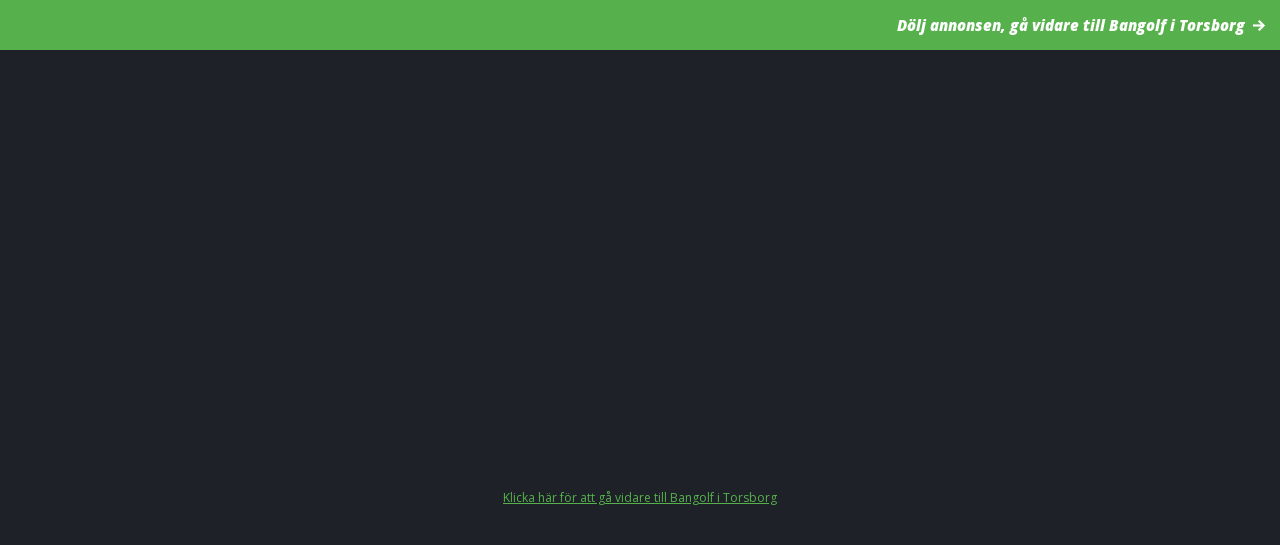

--- FILE ---
content_type: text/html; charset=ISO-8859-15
request_url: https://www.activated.se/redirect.php?activity=bangolf-i-torsborg
body_size: 1307
content:
<!DOCTYPE html>

<html lang="sv">
<head>
<meta name="viewport" content="width=device-width, maximum-scale=1.0, minimum-scale=1.0" />
<meta http-equiv="Content-type" content="text/html; charset=windows-1252">

<base href="https://www.activated.se/">

<meta name="robots" content="noindex">

<link rel="shortcut icon" href="/static/images/favicon.ico">

<link href='https://fonts.googleapis.com/css?family=Open+Sans:400,800italic,600italic,400italic,700' rel='stylesheet' type='text/css'>

<link rel="stylesheet" href="/static/css/font.css">
<link rel="stylesheet" href="/static/css/style.css?1769706914">
<link rel="stylesheet" href="/static/css/jquery.ui.css" />

<script type="text/javascript" src="https://ajax.googleapis.com/ajax/libs/jquery/1.9.1/jquery.min.js"></script>
<script type="text/javascript" src="/static/js/jquery.form.js"></script>
<script type="text/javascript" src="/static/js/site.js"></script>
<script type="text/javascript" src="/static/js/jquery.ui.js"></script>

<meta property="og:image" content="https://www.activated.se/static/images/fb_share_icon.jpg">

<title>Ni lämnar nu Activated</title>


	<script>
	  (function(i,s,o,g,r,a,m){i['GoogleAnalyticsObject']=r;i[r]=i[r]||function(){
	  (i[r].q=i[r].q||[]).push(arguments)},i[r].l=1*new Date();a=s.createElement(o),
	  m=s.getElementsByTagName(o)[0];a.async=1;a.src=g;m.parentNode.insertBefore(a,m)
	  })(window,document,'script','//www.google-analytics.com/analytics.js','ga');

	  ga('create', 'UA-19021630-1', 'auto');
	  ga('require', 'displayfeatures');
	  ga('send', 'pageview');

	</script>


</head>

<body class="redirect">

<div class="bar">
		
	<div class="skip">
		<a href="http://www.orebrotown.com/sv/uppleva/aktiviteter/aktiviteter---orebro/2010-06-04-bangolf-i-torsborg.html" onclick="return recordOutboundLink('javascript:;', 'Redirect_skip', 'http://www.orebrotown.com/sv/uppleva/aktiviteter/aktiviteter---orebro/2010-06-04-bangolf-i-torsborg.html');">Dölj annonsen, gå vidare till Bangolf i Torsborg</a>
	</div>
</div>

<div class="ad show-mobile">
	<script async src="https://pagead2.googlesyndication.com/pagead/js/adsbygoogle.js?client=ca-pub-7653935578195779" crossorigin="anonymous"></script>
	<!-- Redirect mobile -->
	<ins class="adsbygoogle"
		 style="display:inline-block;width:300px;height:250px"
		 data-ad-client="ca-pub-7653935578195779"
		 data-ad-slot="4362472292"></ins>
	<script>
	(adsbygoogle = window.adsbygoogle || []).push({});
	</script>
</div>

<div class="ad no-show-mobile">
	<script async src="https://pagead2.googlesyndication.com/pagead/js/adsbygoogle.js?client=ca-pub-7653935578195779" crossorigin="anonymous"></script>
	<!-- Redirect desktop -->
	<ins class="adsbygoogle"
		 style="display:inline-block;width:580px;height:400px"
		 data-ad-client="ca-pub-7653935578195779"
		 data-ad-slot="4937187364"></ins>
	<script>
	(adsbygoogle = window.adsbygoogle || []).push({});
	</script>
</div>

<div style="float: left; width: 100%; margin-top: 20px; text-align: center;">
	<a href="http://www.orebrotown.com/sv/uppleva/aktiviteter/aktiviteter---orebro/2010-06-04-bangolf-i-torsborg.html" onclick="return recordOutboundLink('javascript:;', 'Redirect_skip_bottom', 'http://www.orebrotown.com/sv/uppleva/aktiviteter/aktiviteter---orebro/2010-06-04-bangolf-i-torsborg.html');">Klicka här för att gå vidare till Bangolf i Torsborg</a>
</div>


</body>
</html>

--- FILE ---
content_type: text/html; charset=utf-8
request_url: https://www.google.com/recaptcha/api2/aframe
body_size: 265
content:
<!DOCTYPE HTML><html><head><meta http-equiv="content-type" content="text/html; charset=UTF-8"></head><body><script nonce="sYDDevk8M-CcilPfz0-Qug">/** Anti-fraud and anti-abuse applications only. See google.com/recaptcha */ try{var clients={'sodar':'https://pagead2.googlesyndication.com/pagead/sodar?'};window.addEventListener("message",function(a){try{if(a.source===window.parent){var b=JSON.parse(a.data);var c=clients[b['id']];if(c){var d=document.createElement('img');d.src=c+b['params']+'&rc='+(localStorage.getItem("rc::a")?sessionStorage.getItem("rc::b"):"");window.document.body.appendChild(d);sessionStorage.setItem("rc::e",parseInt(sessionStorage.getItem("rc::e")||0)+1);localStorage.setItem("rc::h",'1769706916608');}}}catch(b){}});window.parent.postMessage("_grecaptcha_ready", "*");}catch(b){}</script></body></html>

--- FILE ---
content_type: text/css
request_url: https://www.activated.se/static/css/style.css?1769706914
body_size: 12097
content:
/*
Open+Sans:400italic,400,800italic
*/
* {
  box-sizing: border-box;
  -moz-box-sizing: border-box;
  -webkit-box-sizing: border-box; }

body {
  background: url(../images/bg.jpg) top center #393d48;
  margin: 0;
  padding: 0; }

body, td, th, select, input, option, textarea {
  font: 12px 'Open Sans', sans-serif;
  color: #181a20; }

/* Basic */
a {
  color: #56b14c; }

a img {
  border: 0; }

h1, h2, h3, h4, h5 {
  font-weight: normal; }

h1 {
  font-weight: 600;
  font-style: italic;
  font-size: 21px; }

h2 {
  font-size: 18px; }

p {
  margin: 0; }

/* Struktur */
.site,
.top-content {
  width: 1100px;
  margin: 0 auto; }

.site-top {
  float: left;
  width: 100%;
  background-color: #1e2128; }

.site-foot {
  float: left;
  width: 100%; }

.header-ad {
  float: left;
  width: 100%;
  height: 140px;
  text-align: center;
  padding: 10px 0; }

.top {
  float: left;
  position: relative;
  width: 100%;
  height: 90px;
  background-color: #1e2128;
  position: relative; }

.main {
  float: left;
  width: 100%;
  overflow: hidden; }

.foot {
  float: left;
  width: 100%;
  overflow: hidden; }

/* Lista */
ul.list {
  float: left;
  width: 100%;
  list-style: none;
  margin: 0;
  padding: 0; }

ul.list li {
  float: left;
  width: 100%; }

ul.list li:nth-child(odd) {
  background-color: #24272e; }

ul.list li:nth-child(even) {
  background-color: #181a20; }

ul.list li .icon {
  float: left;
  margin-right: 15px; }

ul.list li span.empty-icon-28 {
  float: left;
  width: 28px;
  height: 10px;
  margin-right: 15px; }

ul.list li h3 {
  float: left;
  margin: 0;
  color: #c4c4c4; }

ul.list li .icon28 h3,
ul.list li .icon28 span {
  line-height: 28px; }

ul.list li a:hover h3 {
  color: #181a20; }

ul.list li h3.star {
  background: url(../images/yellow_star_small.png) left 2px no-repeat;
  padding-left: 20px; }

ul.list li a {
  float: left;
  width: 100%;
  padding: 8px 10px;
  color: #c4c4c4;
  text-decoration: none; }

ul.list li.navigation {
  background: none; }

ul.list li.navigation a {
  background: none; }

/*ul.list li.navigation a.btn { width: auto; margin-top: 10px; background: url(../images/arrow_down.png) 10px center no-repeat; padding-left: 30px; }*/
ul.list li.navigation a.btn {
  float: left;
  height: 43px;
  margin-top: 10px;
  width: auto;
  border: 0;
  cursor: pointer;
  border-radius: 5px;
  padding: 9px 10px 6px 32px;
  font-size: 15px;
  font-weight: bold;
  background: url(../images/morebutton_bg.png) left center repeat-x;
  color: #FFF;
  border-top: 1px solid #41444a;
  font-weight: 700; }

ul.list li.navigation a.btn:hover {
  background-image: url(../images/morebuttonhover_bg.png);
  color: #181a20;
  border-color: #fff1bb; }

.list .main .result ul.list li.navigation a.btn:hover {
  color: #181a20; }

ul.list li a span {
  color: #5d5f65; }

ul.list li a span.icon-arrow {
  float: right;
  color: #56B14C;
  font-size: 21px;
  margin: 7px 0 0; }

ul.list li a:hover {
  background-color: #ffd325;
  color: #181a20; }

ul.list li a:hover span {
  color: #181a20; }

ul.list li table {
  border-collapse: collapse;
  width: 100%; }

ul.list li .address {
  padding-left: 5px; }

ul.list li img.logo {
  height: 38px;
  float: left;
  margin-right: 10px; }

ul.list li span.distance {
  float: right;
  margin: 0 7% 0 0;
  font-size: 15px; }

ul.list li .ingress {
  float: left;
  clear: left;
  width: 80%;
  font-style: italic;
  color: #c4c4c4; }

ul.list li .ingress span.open {
  color: #FFD325;
  font-weight: 600; }

ul.list li.list-logo .ingress {
  clear: none;
  margin-top: 5px;
  width: 72%; }

ul.list li .settings {
  float: left;
  width: 75%; }

ul.list li.page_plus .image {
  float: left;
  width: 20%;
  min-height: 10px; }

ul.list li.page_plus .image .img {
  width: 31%;
  margin-right: 2%; }

ul.list li.page_plus .image .img-1 {
  width: 100%; }

ul.list li.page_plus .info {
  float: left;
  width: 80%;
  padding-left: 10px; }

ul.list li.page_plus .info-no-image {
  width: 100%;
  padding-left: 0; }

ul.list li.page_plus .info h3,
ul.list li.page_plus .info .address {
  float: left;
  width: 100%;
  padding-left: 0;
  font-size: 13px; }

ul.list li.page_plus .info .address {
  padding-bottom: 5px; }

ul.list li.page_plus .info h3 {
  width: auto;
  font-size: 15px; }

.list .main .result ul.list li.page_plus a:hover h3 {
  color: #56b14c; }

.list .main .result ul.list li.page_plus a h3:hover {
  color: #ffd325; }

ul.list li.page_plus .info .ingress {
  font-size: 13px; }

ul.list li.page_plus .info .button {
  float: right;
  background: #56b14c;
  padding: 7px 12px;
  color: #FFF;
  font-weight: 600;
  border-radius: 3px; }

ul.list li.page_plus .info .button:hover {
  background: #ffd325;
  color: #181a20; }

ul.list li.page_plus .info .settings {
  float: left;
  width: 100%;
  list-style: none;
  margin: 0;
  padding: 15px 0 0; }

.list .main .result .activities .list li.page_plus .settings li {
  float: left;
  display: block;
  width: auto;
  padding: 0 20px 0 14px;
  color: #FFF;
  font-style: italic;
  font-weight: 600;
  background: url(../images/green_check.png) no-repeat left center; }

/* Search */
.search table {
  border-collapse: collapse; }

.search th {
  color: #56b14c;
  font-style: italic;
  text-align: left; }

.search td {
  padding: 0 10px 0 0; }

.search input[type=text] {
  float: left;
  border: 0;
  background-color: #101115;
  padding: 7px 10px;
  width: 220px;
  color: #c4c4c4; }

.search input[type=text] {
  border-radius: 3px;
  box-shadow: 1px 1px 4px 0px #000 inset;
  font-size: 11px; }

.search input[type=submit],
a.btn,
span.btn,
.edit-info .button {
  float: left;
  height: 43px;
  border: 0;
  cursor: pointer;
  border-radius: 5px;
  padding: 4px 10px 6px 32px;
  font-size: 15px;
  font-weight: bold;
  background: url(../images/searchbutton_bg.png) left center repeat-x;
  color: #FFF;
  border-top: 1px solid #41444a;
  font-weight: 700; }

.search input[type=submit]:hover,
a.btn:hover,
span.btn:hover {
  background-image: url(../images/searchbuttonhover_bg.png);
  color: #181a20;
  border-color: #fff1bb; }

/**** TOP ****/
.top .logo {
  float: left;
  margin: 25px 25px 15px;
  text-decoration: none; }

.top .logo span.icon-activatedlogo {
  color: #FFF;
  font-size: 33px; }

.top ul.menu {
  float: left;
  height: 100%;
  list-style: none;
  margin: 0;
  padding: 0; }

.top ul.menu li {
  float: left;
  height: 100%;
  border-left: 1px solid #181a20; }

.top ul.menu li a {
  float: left;
  height: 100%;
  padding: 35px 20px 0;
  color: #FFF;
  border-left: 1px solid #24272e;
  font-size: 15px;
  text-decoration: none;
  background: url(../images/menubtn_bg.png) bottom center repeat-x; }

.top ul.menu li a:hover {
  background-image: url(../images/menubtn_bg_hover.png); }

.top ul.menu li.last a {
  border-right: 1px solid #181a20; }

.top ul.menu li.last {
  border-right: 1px solid #24272e; }

.top .input_what {
  float: left;
  z-index: 1;
  cursor: pointer;
  background: url(../images/green_arrow_down.png) 190px center no-repeat #101115;
  padding: 7px 10px;
  width: 220px;
  color: #c4c4c4;
  box-shadow: 1px 1px 4px 0px #000 inset;
  border-radius: 3px; }

.top .input_what:hover {
  color: #ffd325;
  background-image: url(../images/yellow_arrow_down.png); }

.top .input_what span {
  float: left;
  padding: 6px 0 6px 5px; }

.top .input_what .icon {
  font-size: 32px;
  padding: 0; }

.top .search input[type=text] {
  padding: 13px 10px 13px;
  height: 43px; }

.select-activities {
  float: left;
  width: 100%;
  display: none;
  background: #181a20; }

.select-activities ul {
  float: left;
  margin: 20px 5% 10px;
  width: 90%;
  list-style: none;
  padding: 0; }

.select-activities li {
  float: left;
  width: 123px;
  height: 30px;
  margin: 0 0 25px 0; }

.select-activities li a {
  float: left;
  height: 100%;
  width: 100%;
  padding-left: 0;
  padding-top: 8px;
  text-decoration: none;
  color: #56B14C;
  font-size: 12px; }

.select-activities li a:hover {
  color: #ffd325; }

.select-activities li a span.icon {
  float: left;
  color: #FFF;
  font-size: 32px;
  margin-right: 5px; }

.select-activities li a span.title {
  float: left;
  line-height: 32px; }

.mobile-search {
  display: none; }

/*.top .search { float: left; position: absolute; right: -28%; top: 0; height: 100%; background-color: #181a20; text-align: center; }*/
.top .search {
  float: right;
  text-align: center; }

.top .search table {
  margin: 15px 0 0 20px; }

.top .search a.show-search,
.top .search a.close-search,
.top .search div.show-search {
  float: left;
  height: 100%;
  width: 90px;
  text-decoration: none;
  font-style: italic;
  padding-top: 20px;
  color: #56b14c; }

.top .search a.close-search {
  display: none;
  padding-top: 32px; }

.top a.show-search-mobile {
  width: 60px;
  height: 100%;
  text-decoration: none;
  text-align: center;
  font-size: 18px;
  border-left: 1px solid #25272e; }

.top a span.icon-search {
  color: #ffd325;
  margin-top: 12px;
  display: block; }

/**** FOOTER ****/
.foot .logo {
  float: left;
  width: 100%;
  text-align: center;
  padding-top: 45px; }

.foot .logo img {
  margin-bottom: 25px; }

.foot .logo span {
  color: #FFF;
  font-size: 90px;
  display: block;
  margin-bottom: 25px; }

.foot ul {
  width: 80%;
  margin: 15px 10%;
  list-style: none;
  padding: 0; }

.foot li {
  display: inline;
  padding: 5px 10px; }

.foot .arrow {
  width: 0;
  height: 0;
  margin: 0 auto;
  border-left: 19px solid transparent;
  border-right: 19px solid transparent;
  border-bottom: 19px solid #181a20; }

.foot .categories {
  float: left;
  position: relative;
  width: 100%;
  text-align: center;
  background-color: #181a20; }

.foot .categories .msg {
  float: left;
  position: absolute;
  left: 50%;
  top: -65px;
  margin-left: -320px;
  width: 126px;
  height: 75px;
  background: url(../images/our_activities_bubble.png) no-repeat; }

.foot .categories li {
  display: inline-block;
  color: #C4C4C4; }

/*.foot .categories a { padding: 20px 0; }*/
.foot a:hover {
  color: #ffd325; }

.foot .article {
  float: left;
  width: 100%;
  padding: 25px 0;
  text-align: center;
  background-color: #1e2128;
  color: #c4c4c4;
  font-size: 11px;
  line-height: 16px; }

.foot .article .top-content {
  padding: 0 260px; }

.foot .article h3 {
  margin: 0 0 10px; }

.foot .article span.copy {
  color: #5d5f65; }

.foot .article li {
  padding: 0 4px;
  white-space: nowrap; }

/****** START STARTSIDAN *******/
.startpage .splash {
  float: left;
  width: 100%;
  height: 315px;
  position: relative; }

.startpage .splash h1 {
  float: left;
  margin: 90px 0 0 100px;
  width: 400px;
  color: #FFF;
  font-weight: 600;
  font-size: 30px;
  text-shadow: 1px 2px #000; }

.startpage .splash h1 span {
  color: #FFD325; }

.startpage .splash .search {
  position: absolute;
  top: 190px;
  left: 60px; }

.startpage .splash .map {
  position: absolute;
  top: 0px;
  left: 300px; }

.startpage .splash .bubble {
  position: absolute;
  top: 108px;
  left: 160px; }

.startpage .splash .news {
  float: left;
  width: 352px;
  position: absolute;
  right: 44px;
  bottom: 90px;
  background: #1e2128; }

.startpage .splash .news .flag {
  float: left;
  width: 128px;
  height: 84px;
  position: absolute;
  left: 62px;
  top: -70px;
  background: url(../images/flag_news.png) no-repeat; }

.startpage .splash .news .flag-open {
  background-image: url(../images/flag_open.png); }

.startpage .splash .news .flag-finally {
  background-image: url(../images/finally.png); }

.startpage .splash .news a {
  float: left;
  height: 100%;
  width: 100%;
  text-decoration: none;
  color: #c4c4c4; }

.startpage .splash .news img {
  float: left; }

.startpage .splash .news h2 {
  float: left;
  margin: 12px 0 0 10px; }

.startpage .splash .news p {
  float: left;
  margin: 5px 0 0 10px;
  font-size: 11px; }

.startpage .splash .news .bg_arrow {
  float: right;
  text-align: center;
  background-color: #181a20;
  width: 44px;
  height: 90px; }

.startpage .splash .news .bg_arrow span {
  color: #56B14C;
  font-size: 21px;
  margin-top: 34px;
  display: block; }

.startpage .splash .news a:hover .bg_arrow {
  background-color: #ffd325; }

.startpage .main .image {
  float: left;
  width: 20%;
  height: 180px; }

.startpage .main h2 {
  float: left;
  margin: 0 0 10px;
  color: #FFF;
  font-weight: 600;
  font-style: italic; }

.startpage .main .welcome {
  float: left;
  width: 40%;
  height: 180px;
  background-color: #56b14c;
  color: #FFF;
  padding: 22px 20px 0; }

.startpage .main .welcome h2 {
  width: 100%;
  font-size: 20px;
  margin: 0 0 10px 0;
  font-weight: 600;
  font-style: italic; }

.startpage .main .welcome .search {
  margin-top: 20px; }

.startpage .main .welcome input[type=text] {
  width: 220px;
  height: 43px;
  padding: 14px 10px; }

.startpage .main .top-cities {
  float: left;
  background-color: #1e2128;
  width: 20%;
  height: 360px;
  padding: 20px 10px; }

.startpage .main .top-cities span.icon {
  float: left;
  margin: 0 10px 0 10px;
  font-size: 25px;
  color: #FFD325; }

.startpage .main .top-cities li a span {
  display: block;
  font-size: 11px; }

.startpage .main .top-cities li a span.icon-arrow {
  font-size: 21px;
  margin-top: 5px; }

.startpage .main .categories {
  float: left;
  width: 40%;
  height: 180px;
  background-color: #101115; }

.startpage .main .categories h2 {
  color: #000; }

.startpage .main .categories .list {
  float: left;
  width: 100%;
  height: 100%;
  position: relative;
  overflow: hidden; }

.startpage .main .categories .list a.prev,
.startpage .main .categories .list a.next {
  position: absolute;
  top: 70px;
  background: url(../images/green_arrow_left.png) 4px center no-repeat #181a20;
  width: 45px;
  height: 45px;
  z-index: 10;
  padding-top: 11px;
  text-decoration: none;
  text-align: center;
  font-size: 21px;
  color: #56B14C; }

.startpage .main .categories .list a.prev {
  left: 5px; }

.startpage .main .categories .list a.next {
  right: 5px;
  background: #181a20; }

.startpage .main .categories .list a.prev:hover,
.startpage .main .categories .list a.next:hover {
  background-color: #ffd325;
  color: #181a20; }

.startpage .main .categories .list .page {
  float: left;
  position: absolute;
  top: 50px;
  left: -600px;
  width: 330px; }

.startpage .main .categories .list .page_1 {
  left: 54px; }

.startpage .main .categories .list .page a {
  float: left;
  margin: 0px 0px 0 15px;
  width: 66px;
  background: url(../images/bg_bubble_category.png) top left no-repeat; }

.startpage .main .categories .list .page a:hover {
  background-image: url(../images/bg_bubble_category_hover.png); }

.startpage .main .categories .list .page a img {
  margin: 15px 0 0 14px; }

.startpage .main .categories .list .page a span {
  float: left;
  color: #FFF;
  font-style: italic;
  width: 54px;
  text-align: center;
  margin-top: 30px; }

.startpage .main .category-list {
  display: none; }

.startpage .main .recent-updated {
  float: right;
  width: 40%;
  height: 360px;
  background-color: #1e2128;
  padding: 25px 10px; }

.startpage .main .recent-updated span.icon {
  float: left;
  margin: 0 10px 0 10px;
  font-size: 25px;
  color: #FFD325; }

.startpage .main .recent-updated span.category {
  font-size: 11px;
  font-style: italic; }

.startpage .main .recent-updated ul.list li a {
  padding: 7px 10px; }

.startpage .main .facebook {
  float: left;
  text-align: center;
  width: 20%;
  padding: 26px 10px;
  height: 180px;
  background-color: #385c96;
  color: #FFF; }

.startpage .main .facebook h2 {
  width: 100%;
  text-align: center; }

.startpage .main .facebook p {
  float: left;
  width: 100%;
  padding-bottom: 10px;
  font-size: 11px;
  margin-bottom: 10px; }

.startpage .main .facebook a {
  float: left;
  width: 100%;
  text-align: center;
  margin-top: 8px;
  color: #FFF; }

.startpage .main .facebook a:hover {
  color: #ffd325; }

.startpage .main .facebook-mobile {
  display: none; }

.startpage .ad,
.list .ad {
  float: left;
  width: 100%;
  text-align: center;
  padding: 10px 10px; }

.result .ad {
  padding: 0 0 20px; }

.main .funniest, .list .main .boxes .box.funniest {
  float: left;
  position: relative;
  width: 40%;
  height: 180px;
  padding: 25px 20px;
  background: url(../images/medal_startpage.png) right -38px no-repeat #181a20;
  color: #c4c4c4; }

.main .funniest h2 {
  float: left;
  width: 100%; }

.main .funniest p {
  float: left;
  width: 230px;
  font-size: 11px; }

.main .funniest .latest {
  float: left;
  position: absolute;
  bottom: 0;
  left: 0;
  width: 100%;
  background-color: #24272e;
  padding: 10px 20px;
  color: #5d5f65;
  font-style: italic; }

.main .funniest .latest a {
  text-decoration: none;
  color: #c4c4c4; }

.main .funniest .latest span {
  color: #c4c4c4; }

.main .funniest .latest a:hover, .main .funniest .latest a:hover span {
  color: #ffd325; }

/****** SLUT STARTSIDAN *******/
/****** START LIST SIDA *******/
.list .main .result {
  float: left;
  width: 60%;
  margin-top: 45px;
  position: relative; }

.list .main .result .area-categories-top {
  display: none; }
  @media only screen and (max-width: 700px) {
    .list .main .result .area-categories-top {
      display: flex;
      flex-direction: column;
      align-items: center;
      margin-bottom: 32px; }
      .list .main .result .area-categories-top span.head {
        color: #FFF;
        font-weight: 600;
        font-style: italic;
        font-size: 24px;
        margin-bottom: 12px; }
      .list .main .result .area-categories-top ul.list {
        display: flex;
        flex-wrap: wrap; }
        .list .main .result .area-categories-top ul.list li {
          display: flex;
          margin: 4px;
          width: calc(33.3% - 8px); }
          .list .main .result .area-categories-top ul.list li a {
            display: flex;
            flex-direction: column;
            align-items: center;
            justify-content: flex-end; }
            .list .main .result .area-categories-top ul.list li a span {
              display: none; }
            .list .main .result .area-categories-top ul.list li a img {
              margin: 0 0 8px; }
            .list .main .result .area-categories-top ul.list li a h3 {
              margin: 0; }
          .list .main .result .area-categories-top ul.list li:nth-child(2n+1) {
            background: #181a20; } }

.list .main .result h1 {
  float: left;
  width: 100%;
  background: url(../images/bg_h1.png) left center repeat-x;
  color: #FFF;
  margin: 0;
  padding: 9px 20px;
  height: 45px; }

.list .main .result a.show-on-map {
  position: absolute;
  right: 20px;
  top: 13px;
  color: #FFF;
  font-size: 13px; }

.list .main .result .map-container {
  display: none;
  float: left;
  width: 100%;
  height: 400px;
  margin-bottom: 10px; }

.list .main .result .filter {
  float: left;
  width: 100%;
  background: #181a20;
  padding: 20px; }

.list .main .result .filter label {
  color: #FFF; }

.list .main .result .filter .options input[type=checkbox] {
  position: absolute;
  opacity: 0.001; }

.list .main .result .filter .options td {
  padding-right: 10px; }

.list .main .result .filter .options label {
  background: url(../images/checkbox_off.png) left center no-repeat;
  padding: 5px 0 5px 25px; }

.list .main .result .filter .options input[type=checkbox]:checked + label {
  background-image: url(../images/checkbox_on.png); }

.list .main .result .activities {
  float: left;
  width: 100%;
  padding: 10px;
  background-color: #1e2128; }

.list .main .result .activities h2 {
  float: left;
  width: 100%;
  color: #FFF;
  margin: 20px 0 10px 10px; }

/* Annons */
.list .main .result .activities .ad {
  float: left;
  margin-top: 0px;
  width: 100%;
  background: #434854; }

.list .main .activity .activities .ad {
  margin-top: 0; }

.list .main .result .activities .ad a {
  float: left;
  padding: 8px 10px;
  width: 100%;
  text-decoration: none;
  color: #C4C4C4; }

.list .main .result .activities .ad h4 {
  float: right;
  text-transform: uppercase;
  margin: 0;
  font-weight: bold;
  color: #24272E;
  font-size: 11px; }

.list .main .result .activities .ad h3 {
  margin: 0;
  font-weight: bold;
  color: #FFF; }

.list .main .result .activities .ad .ingress {
  font-style: italic; }

.list .main .result .activities .ad span {
  text-decoration: underline;
  color: #56B14C;
  font-size: 13px; }

.list .main .result ul.list li h3 {
  color: #56b14c; }

.list .main .result ul.list a:hover {
  color: #C4C4C4; }

.list .main .result ul.list li:nth-child(odd) a:hover {
  background-color: #24272e; }

.list .main .result ul.list li:nth-child(even) a:hover {
  background-color: #181a20; }

.list .main .result ul.list li a:hover h3 {
  color: #ffd325; }

.list .main .result ul.list li a:hover span {
  color: #5D5F65; }

.list .main .result ul.list-ord li a:hover span.icon-arrow,
.list .main .result ul.list-comp li a:hover span.icon-arrow {
  color: #56B14C; }

.list .main .result ul.list li a:hover span.open {
  color: #FFD325; }

.list .main .result ul.list li td.distance {
  padding-right: 29px;
  text-align: right;
  font-size: 15px;
  color: #5D5F65;
  white-space: nowrap; }

.list .main .result .no-answer {
  float: left;
  width: 100%;
  color: #c4c4c4;
  padding: 10px; }

.list .main .result .no-answer a:hover {
  color: #ffd325; }

.list .main .result .activities .list li {
  display: none; }

.list .main .result .activities .list li.page_1 {
  display: block; }

.list .main .result .activities .list li.list-ad {
  padding: 10px 0;
  text-align: center; }

/* Karta */
.list .main .result #map {
  float: left;
  width: 100%;
  height: 400px; }

.list .main .facebook {
  float: left;
  width: 60%;
  padding: 10px;
  margin-top: 45px;
  background-color: #FFF; }

.list .main .facebook .fb-plugin {
  float: left;
  width: 100%; }

.list .main .boxes {
  float: right;
  width: 32%;
  margin-top: 48px; }

.list .main .boxes .box {
  float: left;
  width: 100%;
  background-color: #1e2128;
  padding: 20px 10px;
  margin-top: 42px; }

.list .main .boxes .box h2 {
  margin: 0;
  color: #FFF;
  background: url(../images/yellow_marker.png) no-repeat scroll 10px top transparent;
  padding: 0px 0 10px 40px;
  font-weight: 600;
  font-style: italic; }

.list .main .boxes .box-ad {
  background: none;
  padding: 0 10px; }

.list .main .area-categories a,
.list .main .only-category a {
  padding: 14px 10px; }

.list .main .popular-categories .logo {
  float: left;
  height: 34px;
  margin-right: 10px; }

.list .main .area-categories h3,
.list .main .popular-categories h3 {
  margin-right: 5px;
  font-size: 13px; }

.list .main .popular-categories .settings {
  font-style: italic; }

.list .main .area-categories a span.icon-arrow {
  margin: 0; }

.list .main .boxes .popular-categories h2 {
  background-image: url(../images/yellow_star.png); }

.list .main .boxes .popular-categories .address {
  padding-left: 0px; }

.list .main .boxes .area-category h3 {
  float: none;
  font-size: 12px; }

.list .main .boxes .area-category span.county {
  display: block; }

.list .main .boxes .area-category.small-area span.icon-arrow {
  font-size: 15px;
  margin: 0; }

.list .main .boxes .box.funniest {
  width: 100%; }

.list .main .boxes .box.funniest h2 {
  background: none;
  padding-left: 0px; }

.list .main .category {
  float: left;
  width: 60%;
  padding: 20px;
  margin-top: 45px;
  background-color: #56b14c;
  color: #FFF;
  font-size: 11px; }

.list .main .category h2 {
  margin: 0 0 10px;
  color: #FFF;
  font-style: italic; }

/****** SLUT LIST SIDA *******/
/****** START AKTIVITETS SIDA *******/
.activity, .activity-inactive {
  position: relative;
  font-size: 13px; }

.activity .help-us,
.activity-inactive .help-us {
  float: left;
  right: -70px;
  top: -24px;
  width: 220px;
  height: 60px;
  position: absolute;
  color: #FFF;
  padding-top: 40px; }

.activity .help-us img,
.activity-inactive .help-us img {
  position: absolute;
  right: 0;
  top: 0; }

.list .main .activity .activities {
  padding: 10px; }

.activity .description,
.activity-inactive .description {
  float: left;
  color: #FFF;
  padding: 10px; }

.activity .info,
.activity-inactive .info {
  float: left;
  color: #FFF; }

.activity-plus h1 .star {
  margin-left: 10px; }

.show-all-link {
  display: none; }

.activity .logo {
  float: right;
  padding: 10px;
  width: 170px;
  height: 170px;
  background: #FFF;
  margin: 0 0 10px 50px; }

.list .main .activity .activities h2 {
  margin: 0;
  font-size: 18px;
  font-weight: 600;
  font-style: italic; }

.list .main .activity .activities .address a:hover,
.list .main .activity .activities .contact a:hover {
  color: #ffd325; }

.activity .settings {
  float: left;
  width: 100%;
  list-style: none;
  padding: 0;
  margin: 0; }

.activity .settings li {
  float: left;
  background: url(../images/green_check.png) left center no-repeat;
  padding-left: 14px;
  color: #c4c4c4;
  font-style: italic;
  margin-right: 30px; }

.activity .settings li a {
  color: #c4c4c4;
  text-decoration: none; }

.list .main .activity .activities .description h2.activity-groups {
  margin-top: 30px; }

.list .main .activity .activities h2.activity-links {
  margin-top: 10px;
  font-size: 15px; }

.list .main .activity .activities .description h2.activity-links {
  margin: 30px 0 0; }

.list .main .activity .activities ul.activity-links {
  float: left;
  width: 100%;
  list-style: none;
  padding: 0;
  margin: 0; }

.list .main .activity .activities ul.activity-links li {
  float: left;
  width: 100%;
  margin-top: 5px; }

.activity .images {
  float: left;
  width: 100%;
  height: 380px;
  text-align: center;
  overflow: hidden;
  position: relative; }

.activity .images .img {
  float: left;
  display: none;
  width: 100%;
  height: 100%;
  position: absolute;
  left: 0;
  top: 0; }

.activity .images .img-1 {
  display: block; }

.activity .images .img img {
  max-width: 100%;
  max-height: 100%; }

.activity .images a.next-image,
.activity .images a.prev-image {
  position: absolute;
  z-index: 10px;
  top: 50%;
  margin-top: -22px;
  background: url(../images/slide_prev.png) no-repeat;
  width: 44px;
  height: 65px; }

.activity .images a.prev-image {
  left: 10px; }

.activity .images a.next-image {
  right: 10px;
  background: url(../images/slide_next.png) no-repeat; }

.activity .thumbnails {
  float: left;
  width: 100%; }

.activity .thumbnails a {
  float: left;
  margin: 4px 4px 0 0; }

.activity .thumbnails a img {
  float: left;
  height: 50px; }

.activity .description {
  float: left;
  width: 60%;
  padding: 20px 20px 20px 10px;
  color: #c4c4c4; }

.activity-plus .description .ingress {
  float: left;
  width: 100%;
  font-style: italic;
  font-size: 15px;
  margin-bottom: 20px;
  color: #FFF; }

.list .main .activity .activities .description h2 {
  margin: 20px 0 5px;
  font-size: 15px; }

.activity .contact-data {
  float: left;
  width: 40%;
  padding: 20px 10px 20px 0;
  color: #FFF; }

.activity .contact-data .map {
  float: left;
  width: 100%;
  margin-bottom: 20px;
  color: #000; }

.activity .contact-data a {
  color: #FFF;
  text-decoration: none; }

.activity .contact-data span.map-link {
  float: left;
  width: 100%;
  color: #c4c4c4;
  text-decoration: underline; }

.activity .contact-data .contact-box {
  float: left;
  width: 100%;
  margin-bottom: 20px; }

.activity .contact-data h4 {
  font-weight: bold;
  color: #56b14c;
  font-size: 10px;
  text-transform: uppercase;
  margin: 0; }

.activity .contact-data .email span {
  direction: rtl;
  unicode-bidi: bidi-override; }

.list .main .result .contact-data #map {
  height: 200px; }

.activity .border {
  float: left;
  width: 100%;
  margin: 20px 0;
  height: 2px;
  background-color: #24272e;
  border-top: 1px solid #181a20; }

.activity .address {
  float: left;
  height: 35px;
  background: url(../images/yellow_marker.png) 10px center no-repeat;
  padding-left: 40px;
  width: 300px;
  color: #c4c4c4; }

.activity .contact {
  float: left;
  height: 35px;
  background: url(../images/yellow_phone.png) 10px center no-repeat;
  padding-left: 40px;
  color: #c4c4c4; }

.activity .contact .email {
  direction: rtl;
  unicode-bidi: bidi-override; }

.activity .buttons {
  float: left;
  width: 100%;
  margin-top: 40px; }

.activity .btn-www,
.activity .btn-fbwww,
.activity .btn-mail,
.activity .btn-book,
.activity .btn-phone {
  display: inline-block;
  text-decoration: none;
  padding: 15px 20px;
  margin: 0 5px 5px 0;
  font-weight: bold;
  background: #56b14c;
  color: #FFF;
  border-radius: 3px; }

.activity .btn-fbwww {
  background: #3a5795; }

.activity .btn-book {
  background: #ffd325;
  color: #000; }

.activity .package-link {
  float: left;
  margin-top: 20px;
  padding: 0 10px;
  width: 100%;
  color: #FFF;
  text-decoration: none; }

.activity .package-link span {
  color: #C4C4C4; }

.activity .package-link span span {
  text-decoration: underline;
  color: #56B14C; }

.activity .activity-campaign {
  float: left;
  width: 100%;
  margin-top: 20px;
  padding: 0 10px; }

.list .main .result .activities .activity-campaign h2 {
  color: #ffd325;
  margin-bottom: 10px; }

.activity .activity-campaign ul {
  float: left;
  width: 100%;
  list-style: none;
  margin: 0;
  padding: 0; }

.activity .activity-campaign li {
  float: left;
  width: 100%;
  background: #24272e;
  margin-bottom: 5px; }

.activity .activity-campaign li a {
  float: left;
  width: 100%;
  text-decoration: none;
  padding: 5px; }

.activity .activity-campaign li h3 {
  float: left;
  color: #FFF;
  width: 40%;
  font-weight: bold;
  font-size: 15px;
  margin: 5px; }

.activity .activity-campaign li .button {
  float: right;
  background: #e23f3f;
  border-radius: 3px;
  color: #fff;
  font-weight: bold;
  padding: 10px 15px; }

.activity .activity-campaign li .button:hover {
  background: #c73636; }

.activity .activity-campaign li .value {
  float: left;
  color: #c4c4c4;
  width: 20%;
  font-size: 13px;
  padding-top: 5px; }

.activity .activity-campaign li .save {
  color: #e23f3f;
  font-size: 15px; }

.activity .activity-campaign li .value span {
  text-decoration: line-through;
  color: #c4c4c4;
  font-size: 13px;
  font-style: italic; }

.activity .msg-red {
  float: left;
  width: 100%;
  color: #FFF;
  background: #CC0000;
  font-size: 14px;
  font-weight: bold;
  padding: 10px;
  margin-bottom: 20px;
  font-style: italic; }

.activity-campaign h3 {
  color: #FFF;
  font-weight: bold;
  font-style: italic;
  font-size: 15px; }

.activity-campaign input[type=text] {
  float: left;
  width: 200px;
  padding: 10px 7px;
  border-radius: 3px;
  border: 1px solid #CCC; }

.activity-campaign input[type=submit] {
  float: left;
  cursor: pointer;
  margin-left: 5px;
  background: #e23f3f;
  border-radius: 3px;
  color: #fff;
  border: 0;
  font-weight: bold;
  padding: 10px 15px; }

/* Open hours */
.activity .open-hours {
  float: left;
  width: 100%;
  background: #181a20;
  margin-top: 20px; }

.activity .open-hours .head {
  float: left;
  width: 20%;
  padding: 0 10px;
  padding-top: 20px; }

.activity .open-hours .head span {
  float: left;
  width: 100%;
  color: #ffd325;
  font-size: 25px;
  margin-bottom: 5px;
  text-align: center; }

.list .main .activity .activities .open-hours .head h2 {
  font-size: 15px;
  text-align: center;
  font-weight: 700; }

.activity .open-hours .data {
  float: left;
  width: 80%;
  background: #24272e; }

.activity .open-hours .open-hours-content {
  float: left;
  margin-top: 10px;
  width: 100%;
  padding: 20px;
  background: #FFF;
  border-radius: 5px; }

.activity .open-hours div.days {
  float: left;
  width: 100%;
  border-bottom: 1px solid #181a20;
  padding-top: 20px; }

.activity .open-hours .days .day {
  float: left;
  width: 22%;
  padding: 0 10px;
  border-right: 1px solid #181a20; }

.activity .open-hours .days .day-0 {
  width: 34%;
  padding: 0 20px; }

.activity .open-hours .days .day h3 {
  margin: 0;
  color: #FFF;
  font-size: 10px;
  font-weight: bold;
  text-transform: uppercase; }

.activity .open-hours .days .day h4 {
  margin: 7px 0 5px;
  font-size: 13px;
  font-weight: 900; }

.activity .open-hours .days .day .time {
  font-style: italic;
  font-size: 12px;
  color: #c4c4c4; }

.activity .open-hours .days .day-0 .time {
  color: #56b14c;
  font-size: 20px;
  font-weight: bold;
  font-style: italic; }

.activity .open-hours .days .closed .time {
  color: #b14c4c;
  font-style: italic; }

.activity .open-hours .days .day .comment {
  color: #5a5c60;
  font-size: 12px;
  padding: 5px 0 5px 0; }

.activity .open-hours .info {
  float: right;
  margin-top: 10px;
  width: 200px;
  font-size: 12px;
  font-style: italic; }

.activity .open-hours .info h4 {
  font-weight: bold;
  color: #ffd325;
  margin: 0;
  font-size: 12px;
  font-style: normal; }

.activity .open-hours .note {
  float: left;
  margin-top: 20px;
  width: 100%;
  font-size: 12px;
  font-style: italic; }

.activity .open-hours .note span {
  font-style: normal;
  font-weight: bold;
  color: #b14c4c; }

.activity .open-hours .updated {
  float: left;
  width: 100%;
  padding: 15px 20px;
  color: #484b53;
  font-size: 12px; }

.activity .open-hours a.show-all-times {
  display: block;
  color: #FFF;
  margin-bottom: 5px; }

.activity .open-hours .all-open {
  display: none;
  float: left;
  width: 100%;
  padding: 20px;
  color: #FFF; }

.activity .open-hours .all-open .times {
  float: left;
  padding: 0 5% 5% 0; }

.activity .open-hours .all-open h3 {
  font-weight: bold;
  font-size: 13px;
  margin: 0 0 10px; }

.activity .open-hours .all-open table {
  border-collapse: collapse; }

.activity .open-hours .all-open td {
  padding: 2px 15px 2px 0;
  vertical-align: top;
  color: #FFF; }

.activity .open-hours .all-open td.head,
.activity .open-hours .all-open td.time {
  white-space: nowrap; }

.activity .open-hours .all-open td.closed {
  font-style: italic;
  color: #b14c4c; }

.activity .open-hours .all-open td.comment {
  color: #5a5c60;
  font-size: 12px; }

.activity .snow-report {
  float: left;
  width: 100%;
  background: #181a20;
  margin-top: 20px; }

.activity .snow-report .head {
  float: left;
  width: 20%;
  padding: 20px 10px 0; }

.activity .snow-report .head span {
  float: left;
  width: 100%;
  color: #118bb8;
  font-size: 25px;
  margin-bottom: 5px;
  text-align: center; }

.list .main .activity .activities .snow-report .head h2 {
  font-size: 15px;
  text-align: center;
  font-weight: 700; }

.activity .snow-report .data {
  float: left;
  width: 80%;
  background: #24272e; }

.activity .snow-report .data .box-holder {
  float: left;
  width: 100%;
  border-bottom: 1px solid #181a20;
  padding-top: 20px; }

.activity .snow-report .data h3.status_3,
.activity .snow-report .data h3.status_4,
.activity .badplats .data h3.status_1 {
  padding: 0 20px 10px;
  font-size: 20px;
  font-weight: bold;
  font-style: italic;
  color: #b14c4c; }

.activity .snow-report .data h3.status_3 {
  color: #c4c4c4; }

.activity .badplats .data h3.status_1 {
  color: #56b14c; }

.activity .snow-report .data .box {
  float: left;
  width: 18%;
  padding: 0 10px 10px;
  border-right: 1px solid #181a20;
  color: #c4c4c4;
  font-size: 20px;
  font-weight: bold;
  font-style: italic; }

.activity .snow-report .data .box.active {
  color: #56b14c; }

.activity .snow-report .data .box.degree {
  padding-left: 20px; }

.activity .snow-report .data .box.tracks {
  width: 28%; }

.activity .snow-report .data h3 {
  margin: 0;
  color: #FFF;
  font-size: 10px;
  font-weight: bold;
  font-style: normal;
  text-transform: uppercase; }

.activity .snow-report .data .box h4 {
  margin: 7px 0 5px;
  font-size: 13px;
  font-weight: 900; }

.activity .snow-report .data .box span {
  font-weight: normal;
  font-size: 12px;
  padding-left: 5px;
  color: #c4c4c4; }

.activity .snow-report .data .settings {
  float: left;
  padding: 20px;
  width: 30%; }

.activity .snow-report .data .settings ul {
  list-style: none;
  padding: 0;
  margin: 10px 0 0 0; }

.activity .snow-report .data .settings ul li {
  clear: both;
  color: #c4c4c4;
  font-style: italic;
  font-size: 12px; }

.activity .snow-report .data .opens {
  float: left;
  padding: 20px;
  width: 30%;
  color: #c4c4c4;
  font-size: 12px; }

.activity .snow-report .data .opens h3 {
  margin-bottom: 10px; }

.activity .snow-report .data .presented-by {
  float: right;
  padding: 20px 20px 0 0;
  color: #484b53;
  font-style: italic; }

.activity .snow-report .data .presented-by img {
  display: block;
  padding-top: 5px; }

.activity .snow-report .data .updated {
  float: left;
  width: 100%;
  padding: 15px 20px;
  color: #484b53;
  font-size: 12px; }

.activity .weather {
  float: left;
  width: 100%;
  padding: 10px; }

.activity .weather table {
  width: 100%;
  border-collapse: collapse;
  margin: 10px 0; }

.activity .weather th, .activity .weather td {
  text-align: center;
  color: #FFF; }

.activity .comment {
  float: left;
  width: 100%;
  color: #c4c4c4;
  font-style: italic; }

.list .main .activity .activities .comment h2 {
  margin-bottom: 2px;
  padding: 0 10px; }

.activity .comment span.desc {
  float: left;
  width: 100%;
  padding: 0 10px 5px;
  font-size: 12px; }

.activity .comment .fb-comment {
  float: left;
  width: 100%;
  background: #FFF;
  padding: 20px;
  border-radius: 5px; }

.activity .fb-comment-holder {
  float: left;
  width: 100%; }

.activity .more-activities {
  float: left;
  width: 100%;
  color: #FFF;
  padding: 30px 10px 10px; }

.list .main .result .activities .more-activities .list {
  margin-top: 10px; }

.list .main .result .activities .more-activities .list li {
  display: inline; }

.list .main .result .activities .more-activities span.icon-arrow {
  margin: 0; }

.activity .map-header {
  padding: 20px 0 10px 10px; }

.activity #map {
  float: left;
  width: 100%;
  height: 200px; }

.list .main .activity #map {
  display: block; }

.list .main .activity .box-ad {
  float: left;
  width: 100%;
  padding: 20px 0 0;
  text-align: center; }

.boxes-activity ul.list li .address {
  display: block;
  padding-left: 0; }

/* Fel */
.activity .error,
.activity-inactive .error {
  display: none;
  float: left;
  width: 100%;
  padding: 20px;
  background: #FFF; }

.activity .error a.close,
.activity-inactive .error a.close {
  float: right; }

.activity .error h3,
.activity-inactive .error h3 {
  margin: 0 0 10px;
  font-weight: 600;
  font-style: italic;
  font-size: 18px; }

.activity .error .desc,
.activity-inactive .error .desc {
  float: left;
  width: 100%;
  padding-bottom: 20px;
  font-size: 12px; }

.activity .error table,
.activity-inactive .error table {
  border-collapse: collapse; }

.activity .error th,
.activity-inactive .error th {
  text-align: left;
  font-weight: bold; }

.activity .error td,
.activity-inactive .error td {
  padding: 0 5px 0 0; }

.activity .error th span,
.activity-inactive .error th span {
  font-weight: normal; }

.activity .error input[type=text],
.activity .error textarea,
.activity-inactive .error input[type=text],
.activity-inactive .error textarea {
  float: left;
  width: 150px;
  padding: 2px;
  border: 1px solid #CCC;
  margin-bottom: 10px; }

.activity .error textarea,
.activity-inactive .error textarea {
  width: 305px; }

.activity .error input[type=submit],
.activity-inactive .error input[type=submit] {
  float: left;
  height: 43px;
  border: 0;
  cursor: pointer;
  border-radius: 5px;
  padding: 4px 10px 6px 10px;
  font-size: 15px;
  font-weight: bold;
  background: url(../images/button_bg.png) left center repeat-x;
  color: #FFF;
  border-top: 1px solid #41444a;
  font-weight: 700; }

.activity .error input[type=submit]:hover,
.activity-inactive .error input[type=submit]:hover {
  background-image: url(../images/buttonhover_bg.png);
  color: #181A20;
  border-color: #fff1bb; }

/****** SLUT AKTIVITETS SIDA *******/
.package {
  float: left;
  width: 84%;
  margin: 8%;
  background: #FFF;
  position: relative; }

.package .phone {
  position: absolute;
  right: -20px;
  top: -22px; }

.package .screen {
  float: left;
  margin-top: 70px; }

.package .movie {
  float: left;
  width: 100%;
  padding: 5% 5% 0;
  text-align: center; }

.package .movie iframe {
  width: 830px;
  height: 466px; }

.package h1 {
  float: right;
  width: 350px;
  margin: 100px 150px 0 0;
  font-size: 24px;
  font-weight: 400; }

.package h1 span {
  color: #56B14C;
  font-weight: 800; }

.package h2 {
  float: right;
  clear: right;
  width: 280px;
  font-size: 20px;
  margin: 30px 170px 0 0;
  font-style: italic; }

.package .source {
  float: right;
  clear: right;
  width: 280px;
  margin: 20px 170px 0 0;
  font-style: italic; }

.package .img {
  float: left;
  margin: 146px 0 0 86px; }

.package .box {
  float: left;
  width: 90%;
  margin: 5%;
  background: url(../images/paket_bg.png) top center no-repeat;
  padding-top: 20px; }

.package .box-last {
  margin-bottom: 5%;
  padding-top: 5%; }

.package .box h3 {
  font-size: 20px;
  font-weight: 800;
  font-style: italic; }

.package .box h3 span {
  font-weight: 400;
  font-size: 17px; }

.package .box h4 {
  font-size: 14px;
  font-weight: 600;
  margin: 0 0 5px; }

.package .box-package table {
  border-collapse: collapse;
  width: 100%; }

.package .box-package thead th {
  font-size: 16px;
  padding: 0 0px 0px 0px;
  font-weight: bold; }

.package .box-package thead th.package-name {
  width: 140px; }

.package .box-package thead th.functions {
  text-align: left; }

.package .box-package thead th.price {
  color: #56B14C;
  font-size: 18px;
  font-style: italic;
  font-weight: normal;
  padding-bottom: 10px; }

.package .box-package tbody th,
.package .box-package tbody tr.first td,
.package .box-package tbody tr.first th {
  border-top: 1px solid #CCC; }

.package .box-package tbody td,
.package .box-package tbody th {
  font-size: 14px;
  border-bottom: 1px solid #CCC; }

.package .box-package tbody th {
  text-align: left;
  padding: 8px 100px 8px 10px; }

.package .box-package tbody td {
  text-align: center; }

.package .box-package tbody tr:nth-child(odd) th,
.package .box-package tbody tr:nth-child(odd) td {
  background: #FAFAFA; }

.package .box-package td .btn {
  margin: 10px 0 0 36px; }

.package .box-package tfoot th {
  font-size: 14px;
  padding: 10px 0px 5px 10px; }

.package .box-package tfoot th.price {
  text-align: right;
  font-weight: bold; }

.package .box-package .no-show-mobile {
  display: none; }

.package .box .base-image {
  float: right; }

.package .box .text {
  float: left;
  width: 310px;
  font-size: 14px; }

.package .box .text .price {
  float: left;
  font-size: 13px;
  font-weight: bold; }

.package .box .text .price span {
  color: #56B14C;
  font-size: 18px;
  font-style: italic;
  font-weight: normal; }

.package .box .text .price span.vat {
  font-size: 11px;
  color: #707480;
  font-style: italic; }

.package .box .btn {
  float: left;
  margin-left: 50px;
  background: url(../images/button_bg.png) top center repeat-x;
  padding: 10px 20px;
  text-decoration: none; }

.package .box .btn:hover {
  background: url(../images/buttonhover_bg.png) top center repeat-x; }

.package .box .data {
  float: left;
  clear: left; }

.package .box .data ul {
  float: left;
  list-style: none;
  margin: 0 30px 0 0;
  padding: 0; }

.package .box .data ul li {
  font-style: italic;
  font-size: 13px;
  padding: 5px 0; }

.package .box .data ul li span.part {
  float: left;
  background: #56B14C;
  margin-right: 10px;
  text-align: center;
  padding-top: 1px;
  font-weight: 600;
  font-size: 12px;
  color: #FFF;
  border-radius: 10px;
  width: 20px;
  height: 20px; }

.package .box .data ul li h5 {
  font-size: 13px;
  margin: 0; }

.package .box .data ul li div {
  width: 300px;
  margin-left: 30px;
  font-size: 11px; }

.package .box .stats {
  float: right; }

.package .exponering .text {
  width: 400px; }

.package .exponering .text ul {
  margin: 10px;
  padding: 0 20px; }

.package .exponering .text ul li {
  margin-bottom: 10px; }

.package .box .screen-1, .package .box .screen-2 {
  float: left; }

.package .box .terms {
  float: left;
  margin-top: 30px;
  width: 100%;
  font-size: 11px; }

.package .box th .terms {
  margin-top: 0;
  white-space: normal; }

.package .box-interest {
  background: #56B14C;
  padding: 5%;
  margin: 5% 0 0;
  border: 0;
  width: 100%; }

.package .box .field {
  float: left;
  width: 60%;
  color: #FFF; }

.package .box .field .input-field {
  float: left;
  width: 45%;
  padding: 0 2% 3% 0; }

.package .box .field h3, .package .box .field-2 h3 {
  margin-top: 0;
  color: #FFF; }

.package .box .field-2 {
  float: right;
  width: 20%;
  color: #FFF; }

.package .box-interest .field a {
  color: #FFF; }

.package .box form table {
  clear: both; }

.package .box form label {
  float: left;
  clear: both;
  display: block;
  font-weight: bold;
  padding-left: 2px; }

.package .box form td label {
  font-weight: normal;
  color: #FFF; }

.package .box form select {
  float: left;
  clear: both;
  width: 200px;
  margin-bottom: 10px; }

.package .box form input[type=text] {
  float: left;
  border: 0;
  height: 43px;
  background-color: #101115;
  clear: both;
  width: 100%;
  padding: 13px 10px;
  color: #c4c4c4;
  border-radius: 3px;
  box-shadow: 1px 1px 4px 0px #000 inset;
  font-size: 11px; }

.package .box form textarea {
  float: left;
  clear: both;
  width: 88%;
  height: 80px;
  padding: 10px;
  border: 0;
  background-color: #101115;
  margin-bottom: 10px;
  border-radius: 3px;
  box-shadow: 1px 1px 4px 0px #000 inset;
  color: #c4c4c4; }

.package .box form input[type=submit] {
  float: left;
  margin-top: 20px;
  height: 43px;
  border: 0;
  cursor: pointer;
  border-radius: 5px;
  padding: 4px 10px 6px 10px;
  font-size: 15px;
  font-weight: bold;
  background: url(../images/button_bg.png) left center repeat-x;
  color: #FFF;
  border-top: 1px solid #41444a;
  font-weight: 700; }

.package .box form input[type=submit]:hover {
  background-image: url(../images/buttonhover_bg.png);
  color: #181A20;
  border-color: #fff1bb; }

/****** START PAKET ******/
.main .article {
  float: left; }

.main .article .activities {
  color: #FFFFFF; }

.main .article .activities a:hover {
  color: #ffd325; }

.main .article .activities .text {
  float: left;
  width: 100%;
  padding: 10px; }

.main .article .border {
  width: 100%;
  margin: 20px 0;
  height: 2px;
  background-color: #24272e;
  border-top: 1px solid #181a20; }

.main .article td label {
  color: #FFF; }

.main .article .box {
  float: left;
  width: 100%;
  margin: 0;
  border: 1px solid #fafafa; }

.main .article .box ul {
  float: left;
  list-style: none;
  padding: 0;
  margin: 0; }

.main .article .box ul li {
  clear: both;
  float: left;
  padding: 5px 10px; }

.main .article .box ul li img {
  margin-right: 10px; }

.main .article input[type=submit] {
  float: left;
  clear: both;
  height: 43px;
  border: 0;
  cursor: pointer;
  border-radius: 5px;
  padding: 4px 10px 6px 10px;
  font-size: 15px;
  font-weight: bold;
  background: url(../images/button_bg.png) left center repeat-x;
  color: #FFF;
  border-top: 1px solid #41444a;
  font-weight: 700; }

.main .article input[type=submit]:hover {
  background-image: url(../images/buttonhover_bg.png);
  color: #181A20;
  border-color: #fff1bb; }

.main .article input[type=text],
.main .article textarea {
  float: left;
  width: 150px;
  padding: 2px;
  border: 1px solid #CCC;
  margin-bottom: 10px; }

.main .article textarea {
  width: 305px; }

.main .article .terms {
  float: left;
  width: 100%;
  margin-top: 20px; }

.main .article .tips {
  float: left;
  width: 100%;
  margin-top: 0px; }

.list .main .result .activities .tips h2 {
  margin-left: 0;
  font-style: italic;
  font-weight: 600; }

.main .boxes-page {
  float: right;
  width: 32%; }

/****** END PAGE ******/
.fb-foot {
  float: left;
  position: fixed;
  left: 0;
  bottom: -60px;
  z-index: 10;
  width: 100%;
  height: 60px;
  background: rgba(65, 88, 149, 0.92);
  box-shadow: 0 8px 6px 4px #1c2640; }

.fb-foot .content {
  width: 1100px;
  margin: 0 auto; }

.fb-foot .content .fb-like {
  float: left;
  height: 60px;
  border-left: 1px solid #36497b;
  padding: 20px 0 0 30px; }

.fb-foot .content .header {
  float: left;
  margin: 0 0 0 30px;
  line-height: 60px;
  color: #FFF;
  font-style: italic;
  font-size: 18px;
  font-weight: 600; }

.fb-foot .content .header span {
  font-style: normal;
  font-weight: 400;
  font-size: 16px; }

.fb-foot .content a {
  float: right;
  height: 60px;
  padding: 0px 30px;
  line-height: 60px;
  color: #FFF;
  border: 1px solid #36497b;
  border-width: 0 1px; }

/*** Open slopes ***/
body.ski-slope .splash {
  float: left;
  width: 100%;
  background: url(../images/skidbacke_open_full.jpg) no-repeat;
  padding: 4% 0 100px; }

body.ski-slope .splash .head-text {
  float: left;
  width: 26%;
  margin: 0 2% 0 8%; }

body.ski-slope .splash .map {
  float: left;
  width: 56%;
  height: 400px;
  background: #FFF;
  border: 2px solid #1E2128; }

body.ski-slope .splash .map #map {
  width: 100%;
  height: 100%; }

body.ski-slope h2 {
  float: left;
  width: 100%;
  margin: 0 0 10px;
  padding-left: 40px;
  background: url(../images/snow_flake.png) 10px center no-repeat;
  font-weight: 600;
  font-style: italic; }

body.ski-slope .box {
  float: left;
  width: 27%;
  margin: -50px 1% 0 0;
  padding: 25px 10px;
  background: #1E2128;
  color: #FFF; }

body.ski-slope .box-first {
  margin-left: 8%; }

body.ski-slope .open-slopes {
  width: 28%; }

body.ski-slope .open-slopes h2 {
  background-image: url(../images/skiier.png); }

body.ski-slope .popular-slopes h2 {
  background-image: url(../images/yellow_star.png); }

body.ski-slope .box .list {
  width: 100%; }

body.ski-slope .box .list .ingress {
  color: #5D5F65; }

body.ski-slope .snowdepth .list a,
body.ski-slope .open-slopes .list a {
  background-image: none; }

body.ski-slope .box .list a:hover .ingress,
body.ski-slope .box .list a:hover span {
  color: #121212; }

body.ski-slope .box .list span {
  float: right;
  font-size: 16px;
  color: #56B14C;
  font-style: italic; }

body.ski-slope .all-open {
  float: left;
  width: 84%;
  margin: 10px 8% 0;
  background: #1E2128;
  color: #FFF;
  padding: 0; }

body.ski-slope .all-open h2 {
  background: url(../images/bg_h1.png) left center repeat-x;
  padding: 9px 20px; }

body.ski-slope .all-open .content {
  float: left;
  width: 100%;
  padding: 10px; }

body.ski-slope .all-open table {
  width: 100%;
  border-collapse: collapse; }

body.ski-slope .all-open th,
body.ski-slope .all-open td {
  text-align: left;
  color: #FFF;
  padding: 10px 10px; }

body.ski-slope .all-open th {
  font-weight: bold;
  color: #999; }

body.ski-slope .all-open td {
  font-style: italic; }

body.ski-slope .all-open tr:nth-child(odd) td {
  background-color: #24272E; }

body.ski-slope .all-open tr:nth-child(even) td {
  background-color: #181A20; }

body.ski-slope .all-open td a {
  color: #FFF;
  text-decoration: none; }

body.ski-slope .all-open td.name a {
  color: #56B14C;
  font-style: normal; }

body.ski-slope .all-open td a:hover {
  color: #ffd325; }

body.ski-slope .all-open .no-snowrapport td.slopes,
body.ski-slope .all-open .no-snowrapport td.lifts,
body.ski-slope .all-open .no-snowrapport td.snowdepth {
  color: #999999; }

body.ski-slope .all-open .star-info {
  float: left;
  width: 100%;
  padding: 10px 20px;
  color: #999999; }

body.ski-slope .powered-by {
  float: left;
  margin: 20px 0 0 8%;
  color: #FFF; }

body.ski-slope .show-all {
  float: right;
  margin: 20px 8% 0 0;
  padding: 9px 14px;
  text-decoration: none;
  background: url(../images/button_bg.png) left center repeat-x; }

body.ski-slope .show-all:hover {
  background-image: url(../images/buttonhover_bg.png); }

body.ski-slope .information {
  float: left;
  width: 84%;
  margin: 10px 8% 0;
  color: #FFF;
  background: #1E2128;
  padding: 20px; }

body.ski-slope-open {
  background: url(../images/skidbacke_bg.jpg) top center no-repeat #FFF;
  background-size: 100% auto; }

body.ski-slope-open .splash {
  background: none;
  padding: 0; }

body.ski-slope-open .splash .head-text {
  margin: 0 15% 100px;
  width: 70%;
  text-align: center;
  color: #FFF;
  font-size: 18px; }

body.ski-slope-open .splash .head-text h1 {
  font-size: 60px;
  position: relative;
  padding-top: 70px; }

body.ski-slope-open .splash .head-text h1 .fa-koll {
  position: absolute;
  width: 128px;
  height: 84px;
  background: url(../images/fa_koll.png) no-repeat;
  right: 171px;
  top: 6px; }

body.ski-slope-open .box {
  margin-top: 0; }

body.ski-slope-open .ad {
  float: left;
  width: 100%;
  margin: 20px 0; }

body.ski-slope-open .box {
  width: 32%;
  margin-right: 2%; }

body.ski-slope-open .open-slopes {
  margin-left: 0; }

body.ski-slope-open .popular-slopes {
  margin-right: 0; }

body.ski-slope-open th.r,
body.ski-slope-open td.r {
  text-align: right; }

body.ski-slope-open .all-open {
  width: 100%;
  margin: 30px 0 0; }

body.ski-slope-open .ads {
  float: right;
  width: 30%; }

body.ski-slope-open .show-all {
  clear: left;
  float: left; }

body.ski-slope-open .information {
  width: 100%;
  margin: 0;
  padding: 10px;
  color: #999999; }

body.ski-slope-open .powered-by {
  margin: 20px 10px;
  color: #999999; }

/* Banner i hogerkolumn */
.boxes .banner-skidbacke {
  float: left;
  width: 100%;
  height: 180px;
  margin-top: 42px;
  background: url(../images/banner_skidbacke.jpg) left top no-repeat; }

.boxes .banner-skidbacke h3 {
  float: right;
  color: #121212;
  margin: 70px 30px 0 0;
  font-weight: 800;
  font-size: 20px;
  line-height: 25px;
  font-style: italic; }

.boxes .banner-skidbacke span.btn {
  float: right;
  clear: right;
  margin: 10px 23px 0 0;
  background-image: url(../images/button_bg.png);
  padding: 6px 10px;
  height: auto;
  font-size: 12px;
  font-weight: normal; }

.boxes .banner-skidbacke span.btn:hover {
  background-image: url(../images/buttonhover_bg.png); }

/* Kampanj "presentkort" */
body.show-campaign {
  background: #181a20; }

body.show-campaign .body {
  float: left;
  width: 100%;
  background: #1e2128;
  text-align: center;
  padding: 60px 0 30px; }

body.show-campaign .body h1 {
  color: #FFF;
  font-size: 20px;
  font-weight: normal;
  font-style: normal; }

body.show-campaign .body h1 span {
  color: #ffd325;
  font-style: italic;
  font-weight: bold;
  font-size: 50px;
  display: block; }

body.show-campaign .body .desc,
body.show-campaign .body .terms {
  float: left;
  width: 100%;
  padding: 0 20% 30px;
  color: #FFF;
  font-size: 18px;
  font-style: italic; }

body.show-campaign .body .terms {
  font-size: 13px;
  color: #c4c4c4;
  font-style: normal; }

body.show-campaign .body .link {
  color: #56b14c;
  font-size: 15px; }

body.show-campaign .footer {
  float: left;
  width: 100%;
  padding: 50px 0;
  font-size: 32px;
  text-align: center;
  color: #FFF; }

body.show-campaign .footer a {
  color: #fff; }

/* Redirect */
body.redirect {
  background: #1e2128; }

body.redirect .bar {
  float: left;
  width: 100%;
  background: #56b14c;
  padding: 15px; }

body.redirect .bar .timer {
  float: left;
  color: #ffd325;
  font-style: italic;
  font-weight: bold;
  font-size: 15px; }

body.redirect .bar .skip {
  float: right;
  background: url(../images/arrow_right.png) right center no-repeat;
  padding-right: 20px;
  max-width: 80%; }

body.redirect .bar .skip a {
  color: #FFF;
  font-style: italic;
  text-decoration: none;
  font-weight: bold;
  font-size: 15px; }

body.redirect .ad {
  float: left;
  width: 100%;
  margin: 15px 0 0;
  text-align: center; }

/** Svensexa, mohippa mm **/
body.group-activity {
  background: url(../images/bg.jpg) top center #393d48; }

body.group-activity .splash .head-text h1 {
  padding-top: 10px;
  margin-bottom: 10px; }

body.group-activity .splash .head-text {
  margin-bottom: 40px; }

body.group-activity .group-list {
  float: left;
  width: 100%; }

body.group-activity .group-list .box {
  margin-bottom: 20px; }

body.group-activity .group-list .box:nth-child(3n) {
  margin-right: 0; }

body.group-activity h2 {
  padding-left: 0px;
  background: none; }

body.group-activity h2 img {
  float: left;
  margin: 0 10px 0 10px; }

body.group-activity h2 span {
  float: left;
  padding-top: 2px; }

/** RESPONSIVE **/
.show-mobile {
  display: none; }

.show-ipad {
  display: none; }

/* if smaller then our big-width */
/*@media only screen and (max-width: 1100px) {
	.site { width: 100%; }
}*/
/* if smaller then our big-width */
/*@media only screen and (max-width: 1100px) {
	.site { width: 100%; }
}*/
/* Special for skidbacke */
@media only screen and (min-width: 1921px) {
  body.ski-slope-open {
    background-position: center -300px; } }
@media only screen and (max-width: 1920px) and (min-width: 1681px) {
  body.ski-slope-open {
    background-position: center -300px; } }
@media only screen and (max-width: 1680px) and (min-width: 1601px) {
  body.ski-slope-open {
    background-position: center -203px; } }
@media only screen and (max-width: 1600px) and (min-width: 1537px) {
  body.ski-slope-open {
    background-position: center -169px; } }
@media only screen and (max-width: 1536px) and (min-width: 1441px) {
  body.ski-slope-open {
    background-position: center -146px; } }
@media only screen and (max-width: 1440px) and (min-width: 1367px) {
  body.ski-slope-open {
    background-position: center -100px; } }
@media only screen and (max-width: 1366px) and (min-width: 1281px) {
  body.ski-slope-open {
    background-position: center -82px; } }
@media only screen and (max-width: 1280px) and (min-width: 1280px) {
  body.ski-slope-open {
    background-position: center -56px; } }
/*
Ipad staende, 768x1024
Samsung Galaxy, 720x1280
*/
@media only screen and (max-width: 1100px) {
  .site,
  .top-content {
    width: 100%; }

  .show-ipad {
    display: block; }

  .no-show-ipad {
    display: none; }

  .header-ad {
    height: 110px; }

  .top .logo {
    margin-right: 0; }

  .top .search input[type="text"] {
    width: 160px; }

  .select-activities {
    height: auto; }

  .foot .article .top-content {
    padding: 25px 110px; }

  .foot li {
    padding: 10px 10px; }

  /* Startsidan */
  .startpage .splash h1 {
    margin: 68px 0 0 30px;
    width: 290px;
    font-size: 28px; }

  .startpage .splash .news {
    right: 10px; }

  .startpage .splash .map {
    left: 216px; }

  .startpage .splash .search {
    left: 10px;
    top: 220px; }

  .startpage .splash .bubble {
    left: 76px;
    top: 135px; }

  .startpage .main .welcome {
    width: 72%; }

  .startpage .main .image {
    width: 28%; }

  .startpage .main .recent-updated {
    float: right;
    width: 60%;
    padding-top: 20px; }

  .startpage .main .top-cities {
    width: 40%; }

  .startpage .main .categories {
    width: 58%;
    height: 200px; }

  .startpage .main .categories .list .page {
    top: 60px; }

  .startpage .image_2 {
    display: none; }

  .startpage .funniest {
    display: none; }

  .startpage .main .facebook {
    display: none; }

  .startpage .main .facebook-mobile {
    display: block;
    height: 200px;
    width: 42%;
    margin-top: 0px;
    padding: 20px; }

  .startpage .main .facebook-mobile a.btn {
    text-decoration: none;
    padding: 9px 0 0 0;
    background: url(../images/button_bg.png) left center repeat-x; }

  .startpage .main .facebook-mobile a.btn:hover {
    color: #FFF;
    border: 1px solid transparent; }

  /* Lista */
  .list .main .facebook {
    width: 100%; }

  .list .main .result {
    width: 65%; }

  .list .main .category {
    width: 100%; }

  .list .main .funniest {
    display: none; }

  .popular-categories .settings {
    display: none; }

  .popular-categories ul.list li .address {
    display: block;
    padding-left: 0; }

  /* Plus-lista */
  ul.list li.page_plus .info .button {
    display: none; }

  ul.list li.page_plus .ingress {
    width: 100%; }

  .box ul.list li .address {
    padding-left: 0; }

  /* Aktivitet */
  .list .main .activity h1 {
    height: auto; }

  .activity .contact {
    height: auto; }

  .activity .help-us,
  .activity-inactive .help-us {
    right: 10px; }

  .list .main .activity,
  .list .main .activity-inactive {
    width: 100%; }

  .list .main .activity-category {
    width: 100%; }

  .list .main .boxes-activity {
    width: 100%;
    margin-top: 0; }

  .list .main .activity .box-ad {
    float: left;
    width: 100%;
    text-align: center;
    margin-top: 20px; }

  /* Paket */
  .package {
    margin: 8% 0 0 0;
    width: 100%; }

  .package .phone {
    right: 40px; }

  .package .screen-1, .package .screen-2 {
    width: 100%; }

  .package .screen-1 img,
  .package .screen-2 img {
    width: 100%; }

  /*** Oppna skidbackar ***/
  body.ski-slope .splash .head-text {
    width: 30%;
    margin-left: 2%; }

  body.ski-slope .splash .map {
    width: 64%; }

  body.ski-slope .box {
    width: 47%;
    margin-right: 0;
    margin-left: 2%; }

  body.ski-slope .popular-slopes {
    display: none; }

  body.ski-slope .all-open {
    width: 96%;
    margin-left: 2%; }

  body.ski-slope .powered-by {
    margin-left: 2%;
    width: 60%; }

  body.ski-slope .show-all {
    margin-right: 2%; }

  .boxes .banner-skidbacke {
    background-position: 55% top; }

  .boxes .banner-skidbacke h3 {
    margin-right: 20px; }

  .boxes .banner-skidbacke span.btn {
    margin-right: 14px; }

  .boxes-activity .banner-skidbacke {
    background: url(../images/banner_skidbacke_ipad.jpg) left bottom no-repeat; }

  .boxes-activity .banner-skidbacke h3 {
    margin-right: 30px; }

  .boxes-activity .banner-skidbacke span.btn {
    margin-right: 24px; }

  body.ski-slope-open {
    background-size: auto auto; }

  body.ski-slope-open {
    background-position: center -200px; }

  body.ski-slope-open .splash .head-text {
    width: 80%;
    margin: 0 10% 50px; }

  body.ski-slope-open .ad {
    padding: 0 2%; } }
@media only screen and (max-width: 850px) {
  .package .img {
    margin-left: 40px; }

  .package h1 {
    margin-right: 52px; }

  .package h2, .package .source {
    margin-right: 72px; }

  .package .box {
    margin: 5% 0;
    padding: 20px 5% 0;
    width: 100%; }

  .package .box-interest {
    padding-bottom: 5%;
    padding-top: 5%;
    margin-bottom: 0; }

  .package .box .field-2 {
    width: 25%; }

  .package .movie iframe {
    width: 621px;
    height: 350px; } }
/*
Mobil, staende
Iphone, 320x480
Iphone 5, 320x568
Samsung, 320x500
*/
@media only screen and (max-width: 700px) {
  .header-ad {
    display: none; }

  .show-ipad {
    display: none; }

  .site {
    width: 100%; }

  .show-mobile {
    display: block; }

  .no-show-mobile {
    display: none; }

  .top {
    height: 45px;
    background: #56b14c; }

  .top .search {
    display: none; }

  .top .logo {
    margin: 0;
    padding: 12px 0 12px 12px;
    min-width: 110px; }

  .top a.show-search-mobile {
    float: right;
    height: 45px;
    padding: 5px 5px 0 0;
    width: auto;
    border: 0; }

  .top .show-search .field {
    float: left;
    width: 160px;
    background: #FFF;
    height: 35px;
    padding: 0 8px;
    line-height: 35px;
    color: #262626;
    font-size: 12px;
    text-align: left; }

  .top .show-search .field-inactive {
    color: #666; }

  .top .show-search span.icon-search {
    float: left;
    width: 40px;
    height: 35px;
    background: #1e2128;
    color: #FFF;
    padding: 8px 0 0 0;
    text-align: center;
    margin: 0; }

  .top .logo span.icon-activatedlogo {
    font-size: 18px; }

  .mobile-search {
    float: left;
    width: 100%;
    padding: 20px;
    background: #393D48; }

  .mobile-search select {
    width: 100%;
    margin-bottom: 15px; }

  .mobile-search select, .mobile-search option {
    font-size: 16px; }

  .mobile-search label {
    float: left;
    width: 100%;
    margin-bottom: 2px;
    color: #56B14C;
    font-size: 14px;
    font-style: italic;
    font-weight: 600; }

  .mobile-search .search input[type="text"] {
    width: 100%;
    font-size: 16px; }

  .mobile-search .search input[type="submit"] {
    margin-top: 15px; }

  /* Startsidan */
  .startpage .splash {
    height: auto; }

  .startpage .splash h1 {
    margin: 30px 20px;
    font-size: 28px;
    width: auto; }

  .startpage .splash .news {
    display: none; }

  .startpage .main .welcome {
    width: 100%;
    height: 200px; }

  .startpage .main .welcome input[type="text"] {
    width: 200px; }

  .startpage .main .image {
    display: none; }

  .startpage .main .recent-updated {
    display: none; }

  .startpage .main .top-cities {
    display: none; }

  .startpage .main .categories {
    display: none; }

  .startpage .main .funniest {
    display: none; }

  .startpage .main .facebook {
    display: none; }

  .startpage .main .facebook-mobile {
    display: block;
    width: 100%; }

  .startpage .main .category-list {
    display: block;
    float: left;
    width: 100%; }

  .startpage .main .category-list .categories {
    display: block;
    height: auto;
    width: 100%;
    padding: 0 10px 20px; }

  .startpage .main .category-list h2 {
    margin: 20px 0 0 0px;
    color: #FFF;
    background: url(../images/yellow_marker.png) no-repeat scroll 10px top transparent;
    padding: 0px 0 10px 40px;
    font-weight: 600;
    font-style: italic; }

  .startpage .main .category-list ul.list li a {
    padding: 12px 10px; }

  /* Lista */
  .list .main .result {
    width: 100%;
    margin-top: 20px; }

  .list .main .activity-plus,
  .list .main .activity-click {
    margin-top: 45px; }

  .list .main .result ul.list li .ingress {
    width: 92%; }

  .list .main .result ul.list li.list-logo .ingress {
    width: 68%; }

  .list .main .result ul.list-comp li .ingress {
    width: 68%; }

  .list .main .result .list-comp li h3 {
    width: 68%; }

  .list .main .result .list-comp li h3 .address {
    display: block;
    padding-left: 0; }

  .list .main .result ul.list li .address {
    display: block;
    padding-left: 0; }

  .list .main .category {
    width: 100%; }

  .list .main .boxes {
    width: 100%;
    margin-top: 10px; }

  .list .main .facebook {
    width: 100%; }

  .list .main .funniest {
    display: none; }

  .list .main .result ul.list li.page_plus .image {
    display: none; }

  .list .main .result ul.list li.page_plus .info {
    width: 100%;
    padding-left: 0; }

  .list .main .result ul.list li.page_plus .mobile-image {
    float: left;
    width: 25%;
    padding-right: 10px; }

  .list .main .result ul.list li.page_plus .mobile-image img {
    width: 100%; }

  .list .main .result ul.list li.page_plus .address {
    width: 75%; }

  .list .main .result ul.list li.page_plus .ingress {
    width: 100%;
    padding-top: 5px; }

  .startpage .ad,
  .list .ad {
    padding: 10px 0; }

  .list .main .activity {
    margin-top: 10px; }

  /* Aktivitet */
  .activity .contact {
    margin-top: 10px; }

  .boxes-activity h3 {
    width: 65%; }

  /*.activity .comment { display: none; }*/
  .activity .map {
    display: none; }

  .list .main .activity .activities {
    padding: 0 20px 20px; }

  .activity .help-us,
  .activity-inactive .help-us {
    position: relative;
    top: 0;
    right: 0;
    height: auto;
    padding-top: 0;
    width: 100%;
    text-align: right;
    color: #56b14c;
    font-style: italic; }

  .activity .error, .activity-inactive .error {
    margin-top: 10px; }

  .activity .help-us img,
  .activity-inactive .help-us img {
    display: none; }

  .activity .error input[type=text],
  .activity-inactive .error input[type=text] {
    width: 130px; }

  .activity .error textarea,
  .activity-inactive .error textarea {
    width: 280px; }

  .list .main .activity-first {
    margin-top: 75px; }

  .activity-first .show-all-link {
    position: absolute;
    display: block;
    padding: 10px 12px;
    color: #FFF;
    border-radius: 3px;
    font-weight: bold;
    text-decoration: none;
    background: #56b14c;
    /*#181a20*/
    top: -54px;
    left: 20px; }

  .list .main .result h1,
  .list .main .result h2 {
    background: #181a20;
    padding: 12px 10px; }

  .list .main .activity h1 {
    padding: 20px 20px 10px;
    background: #1e2128; }

  .activity .logo {
    width: 25%;
    height: auto;
    margin-left: 20px;
    padding: 5px; }

  .activity .logo img {
    width: 100%; }

  .activity .images .img {
    float: left;
    width: 100%; }

  .activity .thumbnails a {
    margin: 0;
    width: 25%;
    padding: 4px 4px; }

  .activity .thumbnails a img {
    height: auto;
    width: 100%; }

  .activity .description {
    width: 100%;
    padding: 0 0 20px 0; }

  .activity .btn-www, .activity .btn-fbwww, .activity .btn-mail, .activity .btn-phone, .activity .btn-book {
    padding: 10px 12px; }

  .activity .package-link {
    margin-left: 0;
    padding: 0; }

  .activity .buttons {
    margin: 10px 0 20px; }

  .activity .contact-data {
    width: 100%;
    padding: 10px 0 10px; }

  .activity .contact-data .contact-box {
    float: left;
    position: relative;
    width: 100%;
    background: #24272e;
    padding: 10px;
    margin-bottom: 3px; }

  .activity .contact-data .contact-box h4 {
    margin: 0; }

  .activity .contact-data .contact-box span.icon {
    position: absolute;
    right: 10px;
    top: 18px;
    font-size: 16px;
    color: #56b14c; }

  .activity .contact-data .contact-box span.icon-arrow {
    top: 27px; }

  .activity .more-activities {
    padding: 20px 0 0; }

  /* Oppettider */
  .activity .open-hours .head {
    width: 100%;
    padding: 20px 10px; }

  .activity .open-hours .head span {
    width: auto;
    margin-bottom: 0; }

  .list .main .activity .activities .open-hours .head h2 {
    width: auto;
    padding-left: 10px; }

  .activity .open-hours .data {
    width: 100%; }

  .activity .open-hours .days .day {
    width: 50%;
    padding: 0 10px; }

  .activity .open-hours .days .day-2,
  .activity .open-hours .days .day-3 {
    display: none; }

  .activity .open-hours .updated {
    padding: 15px 10px; }

  .activity .open-hours .all-open {
    padding: 20px 10px; }

  .activity .open-hours .all-open td {
    vertical-align: top; }

  /* Snorapporten */
  .activity .snow-report .head {
    width: 100%;
    padding: 20px 10px; }

  .activity .snow-report .head span {
    width: auto;
    margin-bottom: 0; }

  .list .main .activity .activities .snow-report .head h2 {
    width: auto;
    padding-left: 10px; }

  .activity .snow-report .data {
    width: 100%; }

  .activity .snow-report .data .box-holder {
    padding-top: 0;
    border: 0; }

  .activity .snow-report .data .box.degree,
  .activity .snow-report .data .box {
    width: 50%;
    padding: 10px 10px;
    border-bottom: 1px solid #181a20; }

  .activity .snow-report .data .box.slopes,
  .activity .snow-report .data .box.lifts,
  .activity .snow-report .data .box.tracks {
    width: 33.3%; }

  .activity .snow-report .data .settings,
  .activity .snow-report .data .opens {
    width: 50%;
    padding: 20px 10px; }

  .activity .snow-report .data .presented-by {
    float: left;
    padding: 10px 10px; }

  .activity .snow-report .data .updated {
    padding: 10px; }

  .activity .snow-report .data h3.status_3, .activity .snow-report .data h3.status_4 {
    padding: 10px; }

  .activity .activity-campaign {
    padding: 0; }

  .activity .activity-campaign li .value {
    display: none; }

  .activity .box-ad {
    float: left;
    margin: 20px 0;
    width: 100%; }

  .activity-campaign .contact-data {
    display: none; }

  .activity-campaign input[type="submit"] {
    margin: 5px 0 0 0; }

  .list .main .activity-campaign h1 {
    padding: 12px 10px; }

  .foot .categories .msg {
    display: none; }

  .foot .article .top-content {
    padding: 25px 20px; }

  /* Paket */
  .package .img {
    width: 80%;
    margin: 70px 10% 0; }

  .package .img img {
    width: 100%; }

  .package h1 {
    float: left;
    margin: 20px 5% 0;
    width: 90%;
    font-size: 22px; }

  .package h2 {
    float: left;
    margin: 20px 5% 0;
    width: 90%; }

  .package .source {
    float: left;
    margin: 20px 5% 0;
    width: 90%; }

  .package .box-package {
    padding: 20px 0 0; }

  .package .box-package h3 {
    width: 90%;
    margin: 0 5% 20px; }

  .package .box-package thead th.package-name {
    width: auto; }

  .package .box-package thead th {
    font-size: 14px;
    padding-bottom: 1%; }

  .package .box-package thead th.price {
    display: none; }

  .package .box-package thead th.functions {
    display: none; }

  .package .box-package tbody td,
  .package .box-package tbody th {
    font-size: 12px; }

  .package .box-package tbody th {
    padding: 1% 0 1% 2%; }

  .package .box-package tfoot th {
    font-size: 12px; }

  .package .box-package tfoot {
    white-space: nowrap; }

  .package .box-package tfoot th {
    padding-right: 1%; }

  .package .select-package {
    width: 100%;
    margin: 20px 0 0; }

  .package .select-package .btn {
    width: 36%;
    margin: 0 7%;
    padding: 10px 0;
    text-align: center; }

  .package .box .terms {
    width: 96%;
    margin: 30px 2% 0; }

  .package .box .field {
    width: 100%; }

  .package .box .field-2 {
    width: 100%;
    margin-top: 20px; }

  .package .box .field .input-field {
    width: 50%; }

  .package .box form textarea {
    width: 98%; }

  .package .movie {
    padding-top: 70px; }

  .package .movie iframe {
    width: 266px;
    height: 150px; }

  /*** Oppna skidbackar ***/
  body.ski-slope .splash {
    padding-bottom: 40px;
    background: none; }

  body.ski-slope .splash .head-text {
    width: 92%;
    margin-left: 4%;
    color: #FFF; }

  body.ski-slope .splash .map {
    display: none; }

  body.ski-slope .box {
    width: 100%;
    margin: 0 0 20px; }

  body.ski-slope .popular-slopes {
    display: block; }

  body.ski-slope .all-open {
    width: 100%;
    margin: 0; }

  body.ski-slope .powered-by {
    margin-left: 2%;
    width: 96%; }

  body.ski-slope .show-all {
    margin-right: 2%; }

  body.ski-slope .all-open th span {
    display: none; }

  body.ski-slope .all-open th.area,
  body.ski-slope .all-open td.area,
  body.ski-slope .all-open th.snowdepth,
  body.ski-slope .all-open td.snowdepth {
    display: none; }

  body.ski-slope-open {
    background-position: center -200px; }

  body.ski-slope-open .splash .head-text {
    font-size: 14px; }

  body.ski-slope-open .splash .head-text h1 {
    font-size: 26px; }

  body.ski-slope-open .splash .head-text h1 .fa-koll {
    background-size: 100% auto;
    width: 100px;
    height: 70px;
    right: 21px; }

  body.ski-slope-open .ad {
    padding: 0;
    text-align: center; }

  .boxes .banner-skidbacke {
    background: url(../images/banner_skidbacke_mobile.jpg) 47% top no-repeat; }

  .boxes .banner-skidbacke h3 {
    margin-right: 20px;
    width: auto; }

  .boxes .banner-skidbacke span.btn {
    margin-right: 14px; }

  .boxes-activity .banner-skidbacke {
    background: url(../images/banner_skidbacke_ipad.jpg) left bottom no-repeat; }

  /* Rabatt */
  body.show-campaign .body {
    padding-top: 30px; }

  body.show-campaign .body .desc,
  body.show-campaign .body .terms {
    padding: 0 5% 30px; } }

/*# sourceMappingURL=style.css.map */
